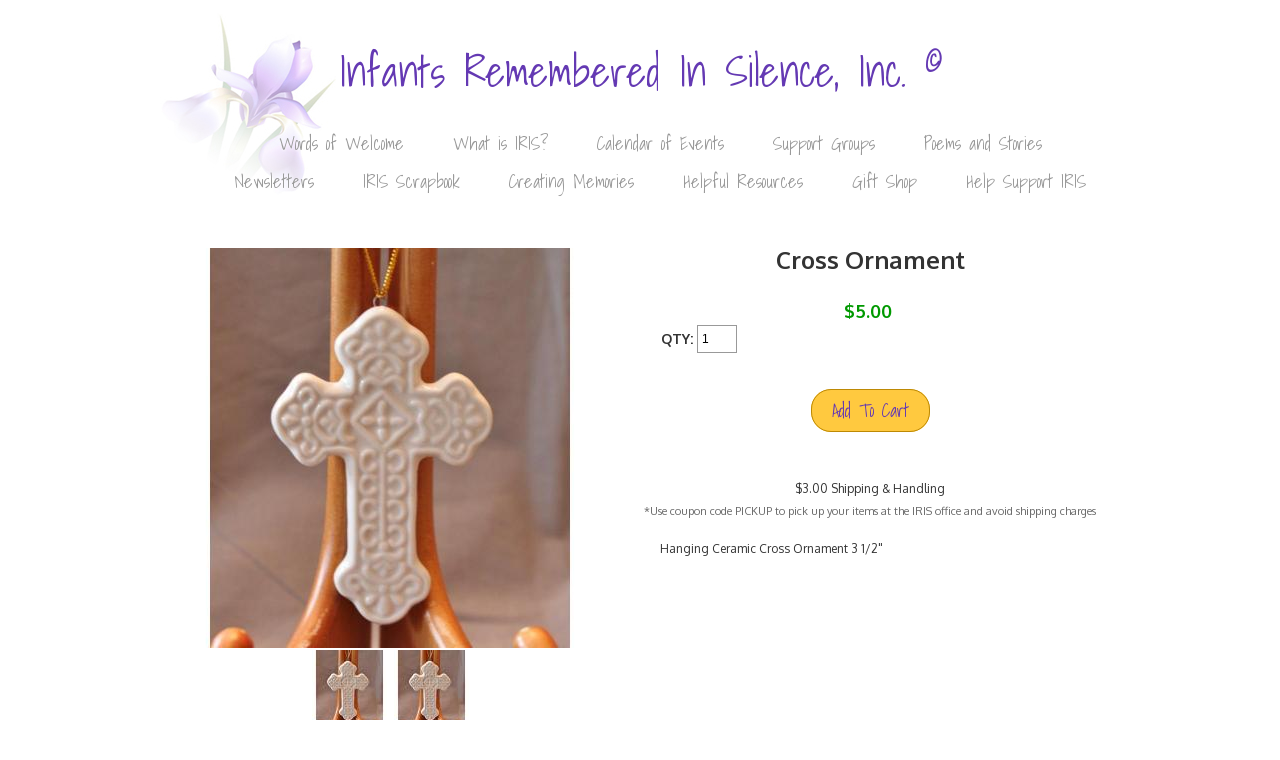

--- FILE ---
content_type: text/html;charset=UTF-8
request_url: https://www.irisremembers.com/shop/Gifts/Cross-Ornament/
body_size: 4144
content:


<!DOCTYPE html PUBLIC "-//W3C//DTD XHTML 1.0 Transitional//EN" "http://www.w3.org/TR/xhtml1/DTD/xhtml1-transitional.dtd">
<html xmlns="http://www.w3.org/1999/xhtml">
<head>
    <meta http-equiv="Content-Type" content="text/html; charset=utf-8" />
    
    	<title>Infants Remembered In Silence (IRIS) - Cross Ornament</title>
        <link rel="shortcut icon" href="//www.irisremembers.com/favicon.ico" />

        
        <link href='//fonts.googleapis.com/css?family=Shadows+Into+Light' rel='stylesheet' type='text/css'>
        <link href='//fonts.googleapis.com/css?family=Oxygen:400,700' rel='stylesheet' type='text/css'>
        
		
        <meta name="viewport" content="width=device-width, initial-scale=1, maximum-scale=1">
         
        <link rel="stylesheet" href="/stylesheets/skeleton.css">
        <link rel="stylesheet" href="/stylesheets/layout.css">
        <!--[if lt IE 9]>
            <script src="http://html5shim.googlecode.com/svn/trunk/html5.js"></script>
        <![endif]-->
    
		
        <script type="text/javascript" src="/plugins/jquery/jquery-1.8.2.min.js"></script>
        <link href="/plugins/jquery-ui/css/smoothness/jquery-ui-1.9.1.custom.css" rel="stylesheet">
        <script src="/plugins/jquery-ui/js/jquery-ui-1.9.1.custom.js"></script>
        <script src="/plugins/jquery-ui-touch-punch/jquery.ui.touch-punch.min.js"></script>
        <script src="/plugins/jquery-ui-timepicker/jquery-ui-timepicker-addon.js"></script>
        <link href="/plugins/jquery-ui-timepicker/jquery-ui-timepicker-addon.css" rel="stylesheet" />
        <script src="/plugins/jquery-validation/jquery.validate.min.js" type="text/javascript"></script>
        <script src="/plugins/jquery-validation/additional-methods.min.js" type="text/javascript"></script>
        <script type="text/javascript" src="/js/common.js"></script>
        
		
            <script type="text/javascript" src="/plugins/jquery/jquery.mousewheel-3.0.6.pack.js"></script>
            <link rel="stylesheet" href="/plugins/fancybox/jquery.fancybox.css?v=2.1.3" type="text/css" media="screen" />
            <script type="text/javascript" src="/plugins/fancybox/jquery.fancybox.pack.js?v=2.1.3"></script>
            <link rel="stylesheet" href="/plugins/fancybox/helpers/jquery.fancybox-buttons.css?v=1.0.5" type="text/css" media="screen" />
            <script type="text/javascript" src="/plugins/fancybox/helpers/jquery.fancybox-buttons.js?v=1.0.5"></script>
            <script type="text/javascript" src="/plugins/fancybox/helpers/jquery.fancybox-media.js?v=1.0.5"></script>
            <link rel="stylesheet" href="/plugins/fancybox/helpers/jquery.fancybox-thumbs.css?v=1.0.7" type="text/css" media="screen" />
            <script type="text/javascript" src="/plugins/fancybox/helpers/jquery.fancybox-thumbs.js?v=1.0.7"></script>
            <script type="text/javascript">
                $(document).ready(function() {
                    $(".fancybox").fancybox({
                        helpers : {
                            title: { type: 'inside' }
                            
                        }
                    });
                });
            </script>
            
        
		
        
        
        <script async src="https://www.googletagmanager.com/gtag/js?id=G-56LVQ7NB31"></script>
        <script>
            window.dataLayer = window.dataLayer || [];
            function gtag(){dataLayer.push(arguments);}
            gtag('js', new Date());
            gtag('config', 'G-56LVQ7NB31');
        </script>
        
	    <link href="/styles.css?v=2.2.1" rel="stylesheet" type="text/css" />
	
</head>

<body>

<div class="header-wrapper">
<div class="container">
	<div class="siteHeader">
		<div class="siteTitle"><a href="/">Infants Remembered In Silence, Inc. <sup>&copy;</sup></a></div>
		<ul class="mainNav">
			<li><a href="/welcome.cfm">Words of Welcome</a></li>
			<li><a href="/iris.cfm">What is IRIS?</a></li>
			<li><a href="/calendar/">Calendar of Events</a></li>
			<li><a href="/supportgroup.cfm">Support Groups</a></li>
			<li><a href="/poemsandstories/">Poems and Stories</a></li>
			<li><a href="/newsletters/">Newsletters</a></li>
			<li><a href="/scrapbook/">IRIS Scrapbook</a></li>
			<li><a href="/memories/">Creating Memories</a></li>
			<li><a href="/resources/">Helpful Resources</a></li>
			<li><a href="/shop.cfm">Gift Shop</a></li>
			<li><a href="/supportiris/">Help Support IRIS</a></li>
		</ul>
		
	</div>
</div>
</div>

<div class="body-wrapper">
<div class="container">


    <script type="text/javascript">
        function options_BuildString() {
            var optionsString = "";
            var e_i = document.getElementsByTagName('input');
            var e_s = document.getElementsByTagName('select');
            for(var i = 0; i < e_i.length; i++) {
                if(e_i[i].id && e_i[i].id.indexOf('item_option_') === 0) {
                    optionsString += e_i[i].id.replace('item_option_', '') + '_' + e_i[i].value + '|';
                }
            }
            for(var j = 0; j < e_s.length; j++) {
                if(e_s[j].id && e_s[j].id.indexOf('item_option_') === 0) {
                    optionsString += e_s[j].id.replace('item_option_', '') + '_' + e_s[j].options[e_s[j].selectedIndex].value + '|';
                }
            }
            return optionsString;
        }
        function qty_KeyUp(e) {
            
            if (parseInt($("#qty").val()) > parseInt($("#qtyAvailable").val())) {
                $("#btn_AddToCart").hide();
                $("#msg_QtyNotAvailable").show();
            } else {
                $("#btn_AddToCart").show();
                $("#msg_QtyNotAvailable").hide();
            }
            
        }
    </script>
	
		<div class="row" itemscope itemtype="http://schema.org/Product">
            <div class="eight columns alpha itemPhotoWrapper">
                
                <div class="itemPhoto"><a href="/images/store/m_Cross.jpg" class="fancybox" rel="productPhotos" title="Cross Ornament"><img itemprop="image" src="/images/store/m_Cross.jpg" border="0" id="itemImage" /></a></div>
                <div class="itemPhotoThumbs">
                	<a href="/images/store/Cross.jpg" class="fancybox" rel="productPhotos" title=""><img src="/images/store/t_Cross.jpg" border="0" onmouseover="document.getElementById('itemImage').src='/images/store/m_Cross.jpg';" style="margin: 2px;" /></a> <a href="/images/store/Cross.jpg" class="fancybox" rel="productPhotos" title=""><img src="/images/store/t_Cross.jpg" border="0" onmouseover="document.getElementById('itemImage').src='/images/store/m_Cross.jpg';" style="margin: 2px;" /></a>
                </div>
            </div>
            <div class="eight columns omega itemDescriptionCell">
                <div class="itemTitle" itemprop="name">Cross Ornament</div>
                
                <div class="itemSummary">
                	<meta itemprop="sku" content="GI.CO" />
                    <link itemprop="itemCondition" href="http://schema.org/NewCondition" />
                    
                    <div itemprop="offers" itemscope itemtype="http://schema.org/Offer">
						
                        <meta itemprop="priceCurrency" content="USD" />
                        <meta itemprop="seller" content="IRIS" />
                        <link itemprop="availability" href="http://schema.org/InStock" />
                        <div class="itemPrice" itemprop="price">$5.00</div>
                    </div>
                    <div class="itemOrderSection">
                    	<input type="hidden" name="qtyAvailable" id="qtyAvailable" value="132" />
                            <table border="0" cellpadding="1" cellspacing="0" id="item_options_table">
                                <tr><th>QTY:</th><td><input type="text" name="qty" id="qty" class="itemQuantityInput" onkeyup="qty_KeyUp();" value="1" /></td></tr>
							</table>
							
							<div style="padding-top: 40px; text-align: center;"><a onClick="document.location.href='/cart.cfm?i=62&q=' + $('#qty').val() + '&o=' + options_BuildString();" id="btn_AddToCart" title="Add To Cart" class="addToCartButton button-special-alt2" rel="nofollow">Add To Cart</a> <span id="msg_QtyNotAvailable" class="errorMessage" style="display: none;">Quantity not available. 132 in stock. To order additional quantities, please contact the IRIS office at 507-334-4748 or email us at <a href="support@irisremembers.com">support@irisremembers.com</a>.</span></div>
                        
                    </div>
                </div>
                
                
                
                	<div class="itemShipping">$3.00 Shipping &amp; Handling</div>
                    <div style="color: #666; font-size: 11px; text-align: center;">*Use coupon code PICKUP to pick up your items at the IRIS office and avoid shipping charges</div>
				
                
                
                <div class="itemDescription" itemprop="description"><p>Hanging Ceramic Cross Ornament 3 1/2&quot;</p>
</div>
                
                
                
                
                
            </div>
		</div>
        
        
        
                <div class="related-items">
                    <p style="text-align: left;">You might also be interested in:</p>
                    
                        <span class="related-item">
                            <div align="center"><a href="/shop/Gifts/Angel-Wristbands/" title="Angel Wristbands"><img src="/images/store/m_wristbands.good (640x364).jpg" border="0" alt="Angel Wristbands" height="100" /></a></div>
                            <div><a href="/shop/Gifts/Angel-Wristbands/" title="Angel Wristbands">Angel Wristbands</a></div>
                            <div align="center" class="related-item-price">$3.00</div>
                        </span>
                    
                        <span class="related-item">
                            <div align="center"><a href="/shop/Gifts/I-Knew-You-In-The-Womb-Miniature-Replica-Statue/" title="I Knew You In The Womb Miniature Statue"><img src="/images/store/m_003.JPG" border="0" alt="I Knew You In The Womb Miniature Statue" height="100" /></a></div>
                            <div><a href="/shop/Gifts/I-Knew-You-In-The-Womb-Miniature-Replica-Statue/" title="I Knew You In The Womb Miniature Statue">I Knew You In The Womb Miniature Statue</a></div>
                            <div align="center" class="related-item-price">$89.99</div>
                        </span>
                    
                        <span class="related-item">
                            <div align="center"><a href="/shop/Gifts/Guardian-Angel-Cross/" title="Guardian Angel Cross"><img src="/images/store/m_IMG_4110.jpg" border="0" alt="Guardian Angel Cross" height="100" /></a></div>
                            <div><a href="/shop/Gifts/Guardian-Angel-Cross/" title="Guardian Angel Cross">Guardian Angel Cross</a></div>
                            <div align="center" class="related-item-price">$4.50</div>
                        </span>
                    
                        <span class="related-item">
                            <div align="center"><a href="/shop/Gifts/IRIS-Medallion-Magnet/" title="IRIS Magnet"><img src="/images/store/m_IRIS Magnet 2.jpg" border="0" alt="IRIS Magnet" height="100" /></a></div>
                            <div><a href="/shop/Gifts/IRIS-Medallion-Magnet/" title="IRIS Magnet">IRIS Magnet</a></div>
                            <div align="center" class="related-item-price">$14.00</div>
                        </span>
                    
                </div>
            	<div style="clear: both;"></div>
</div>
</div>

<div class="footer-wrapper">
<div class="container">
	<div class="footer">
		<div class="row">
			<div class="one-third column alpha" align="center">
				<address>
					<strong>Infants Remembered In Silence, Inc.</strong><br />
					218 Third Ave. NW<br />
					Faribault, MN 55021
				</address>
			</div>
			<div class="one-third column" align="center">
				<h2>(507) 334-4748</h2>
				<h3><a href="mailto:support@irisremembers.com">support@irisremembers.com</a></h3>
            	
			</div>
			<div class="one-third column omega" align="center">
				<a href="https://www.facebook.com/pages/Infants-Remembered-In-Silence-Inc-IRIS/113924025345397" title="Become a fan on Facebook"><img src="/images/facebook.png" border="0" /></a>
				
				<a href="http://twitter.com/irisremembers" title="Follow us on Twitter"><img src="/images/twitter.png" border="0" /></a>
				
				
				<form action="https://www.paypal.com/donate" method="post" target="_top">
					<input type="hidden" name="hosted_button_id" value="QTY637V4XUBGA" />
					<input type="image" src="https://www.paypalobjects.com/en_US/i/btn/btn_donate_LG.gif" border="0" name="submit" title="PayPal - The safer, easier way to pay online!" alt="Donate with PayPal button" />
					<img alt="" border="0" src="https://www.paypal.com/en_US/i/scr/pixel.gif" width="1" height="1" />
				</form>
			</div>
		</div>
		<div align="center">
			&copy; IRIS 2009 - 2026 
		</div>
	</div>
</div>
</div>

</body>
</html>

--- FILE ---
content_type: text/css
request_url: https://www.irisremembers.com/stylesheets/layout.css
body_size: 573
content:
/*
* Skeleton V1.2
* Copyright 2011, Dave Gamache
* www.getskeleton.com
* Free to use under the MIT license.
* http://www.opensource.org/licenses/mit-license.php
* 6/20/2012
*/

/* Table of Content
==================================================
	#Site Styles
	#Page Styles
	#Media Queries
	#Font-Face */

/* #Site Styles
================================================== */

/* #Page Styles
================================================== */

/* #Media Queries
================================================== */

	/* Smaller than standard 960 (devices and browsers) */
	@media only screen and (max-width: 959px) {
	}

	/* Tablet Portrait size to standard 960 (devices and browsers) */
	@media only screen and (min-width: 768px) and (max-width: 959px) {
	}

	/* All Mobile Sizes (devices and browser) */
	@media only screen and (max-width: 767px) {
	}

	/* Mobile Landscape Size to Tablet Portrait (devices and browsers) */
	@media only screen and (min-width: 480px) and (max-width: 767px) {
	}

	/* Mobile Portrait Size to Mobile Landscape Size (devices and browsers) */
	@media only screen and (max-width: 479px) {
	}


/* #Font-Face
================================================== */
/* 	This is the proper syntax for an @font-face file
		Just create a "fonts" folder at the root,
		copy your FontName into code below and remove
		comment brackets */

/*	@font-face {
	    font-family: 'FontName';
	    src: url('../fonts/FontName.eot');
	    src: url('../fonts/FontName.eot?iefix') format('eot'),
	         url('../fonts/FontName.woff') format('woff'),
	         url('../fonts/FontName.ttf') format('truetype'),
	         url('../fonts/FontName.svg#webfontZam02nTh') format('svg');
	    font-weight: normal;
	    font-style: normal; }
*/

--- FILE ---
content_type: application/javascript
request_url: https://www.irisremembers.com/js/common.js
body_size: 810
content:
// Common functions
function console_initialize() { 
	if (typeof console != "undefined") { 
		//console found
	} else {
		console = {}; //No browser console found, so create object so commands don't error
	}
	console.log = console.log || function(){}; 
	console.warn = console.warn || function(){}; 
	console.error = console.error || function(){}; 
	console.info = console.info || function(){}; 
} 
console_initialize();

function ActivateTextInput(box, defaultText) {
	if (box.value == defaultText) {
		box.value = "";
		box.style.color = "#000";
		box.style.fontStyle = "normal";
	}
}
function DeactivateTextInput(box, defaultText) {
	if ((box.value == "") || (box.value == defaultText)) {
		box.value = defaultText;
		box.style.color = "#999";
		box.style.fontStyle = "italic";
	}
}

function trim(str) {
	try {
		if (isNumeric(str)) {
			return str.toString();
		} else if (str != null) {
			return str.replace(/^\s+|\s+$/g,"");
		} else {
			return '';
		}
	} catch (err) {
		console.warn('error in commonFunctions.trim("' + str + '"): ' + err.message + '. Returning untrimmed value.');
		return str;
	}
}

function titleCase(str) {
	if (str != null) {
		var strTitle = "";
		var wrds = str.split(" ");
		for(keyvar in wrds) {
			strTitle += ' ' + wrds[keyvar].substr(0, 1).toUpperCase() + wrds[keyvar].substr(1, wrds[keyvar].length).toLowerCase();
		}
	} else {
		strTitle = '';
	}
	return strTitle;
}

function isNumeric(n) {
	return !isNaN(parseFloat(n)) && isFinite(n);
}

function searchText_KeyUp(e) {
	var unicode = e.keyCode ? e.keyCode : e.charCode;
	if (unicode == 13) searchText_Submit();
}
function searchText_Submit() {
	document.location.href='/search.cfm?q=' + document.getElementById('search_text').value;
}



//Common AJAX functions
function ajaxError(statusCode, statusMsg) {
	alert('Error retrieving information: ' + statusCode + ', ' + statusMsg);
}
